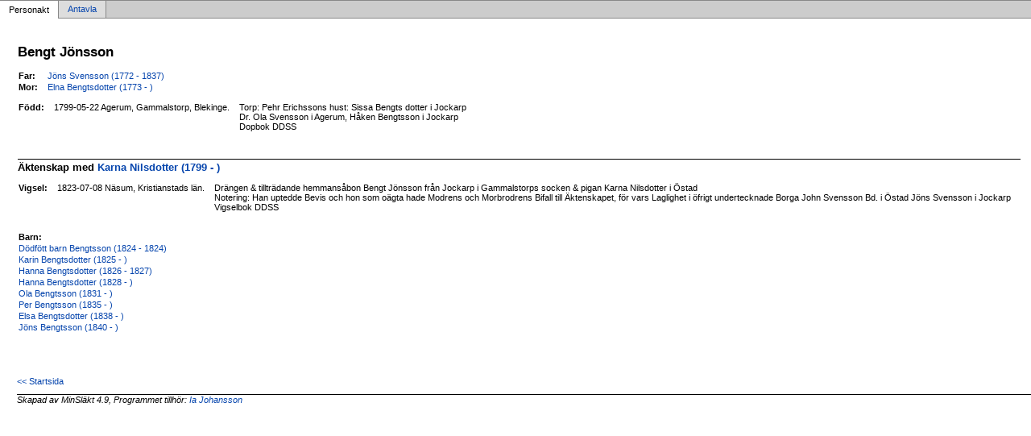

--- FILE ---
content_type: text/html
request_url: https://abrahamj.se/Html/pdb10f614.html
body_size: 1343
content:
<!DOCTYPE html PUBLIC '-//W3C//DTD XHTML 1.0 Transitional//EN' 'http://www.w3.org/TR/xhtml1/DTD/xhtml1-transitional.dtd'>
<html xmlns='http://www.w3.org/1999/xhtml'>
<head>
<meta http-equiv='content-type' content='text/html;charset=utf-8'/>
<meta name='generator' content='MinSläkt 4.9'/>
<meta name='viewport' content='width=device-width, initial-scale=1'/>
<link rel='stylesheet' type='text/css' href='style.css'/>
<!--[if IE 6]>
<link rel='stylesheet' type='text/css' href='style_ie6.css'/>
<![endif]-->
<!--[if IE 7]>
<link rel='stylesheet' type='text/css' href='style_ie7.css'/>
<![endif]-->
<meta name='description' content='Personakt för Bengt Jönsson, Född 1799-05-22 Agerum, Gammalstorp, Blekinge'/>
<meta name='keywords' content='Jönsson,Bengt,Agerum, Gammalstorp, Blekinge'/>
<meta name='author' content='Ia Johansson'/>
<title>Personakt för Bengt Jönsson, Född 1799-05-22 Agerum, Gammalstorp, Blekinge</title>
</head>

<body class='topic'>

<div class='tabs'>
<table>
<tr>
<td class='active'>Personakt</td>
<td class='inactive'><a class='inactive' href='adb10f614.html#root'>Antavla</a></td>
<td class='none'></td>
</tr>
</table>
</div>

<div class='contents'>
<div class='topic'>
<div class='record'>
<table>
<tr style='vertical-align:top'>
<td>
<h1>Bengt Jönsson</h1>
              <table>
<tr><th>Far:</th><td><a href='pe65ea356.html'>Jöns Svensson (1772 - 1837)</a></td></tr>
<tr><th>Mor:</th><td><a href='pa87e024e.html'>Elna Bengtsdotter (1773 - )</a></td></tr>
</table>
<p/>
<table>
<tr valign='baseline'><th><span class='nowrap'>Född:</span></th><td>1799-05-22 Agerum, Gammalstorp, Blekinge.</td><td>Torp: Pehr Erichssons hust: Sissa Bengts dotter i Jockarp<br/>Dr. Ola Svensson i Agerum, Håken Bengtsson i Jockarp<br/>Dopbok DDSS<br/>&nbsp;</td></tr>
</table>

<hr/>
<h2>Äktenskap med <a href='pa37621b6.html'>Karna Nilsdotter (1799 - )</a></h2>
<p/>
<table>
<tr valign='baseline'><th><span class='nowrap'>Vigsel:</span></th><td>1823-07-08 Näsum, Kristianstads län.</td><td>Drängen &amp; tillträdande hemmansåbon Bengt Jönsson från Jockarp i Gammalstorps socken &amp; pigan Karna Nilsdotter i Östad<br/>Notering: Han uptedde Bevis och hon som oägta hade Modrens och Morbrodrens Bifall till Äktenskapet, för vars Laglighet i öfrigt undertecknade Borga John Svensson Bd. i Östad Jöns Svensson i Jockarp<br/>Vigselbok DDSS<br/>&nbsp;</td></tr>
</table>
<p/>
<table>
<tr><th>Barn:</th></tr>
<tr><td><a href='p04c45c70.html'>Dödfött barn Bengtsson (1824 - 1824)</a></td></tr>
<tr><td><a href='pac3235b6.html'>Karin Bengtsdotter (1825 - )</a></td></tr>
<tr><td><a href='p24b5c30d.html'>Hanna Bengtsdotter (1826 - 1827)</a></td></tr>
<tr><td><a href='p04d88844.html'>Hanna Bengtsdotter (1828 - )</a></td></tr>
<tr><td><a href='p6f1df71c.html'>Ola Bengtsson (1831 - )</a></td></tr>
<tr><td><a href='p901dfcde.html'>Per Bengtsson (1835 - )</a></td></tr>
<tr><td><a href='p28e86a95.html'>Elsa Bengtsdotter (1838 - )</a></td></tr>
<tr><td><a href='pe164b92b.html'>Jöns Bengtsson (1840 - )</a></td></tr>
</table>
</td>
</tr>
</table>
</div>

<div class='start_page'>
<a href='default.html' target='_parent'>&lt;&lt; Startsida</a>
</div>

<div class='footer'>
Skapad av MinSläkt 4.9, Programmet tillhör: <a href='mailto:ia.johansson@abrahamj.se'>Ia Johansson</a>
</div>
</div>
</div>
</body>
</html>
